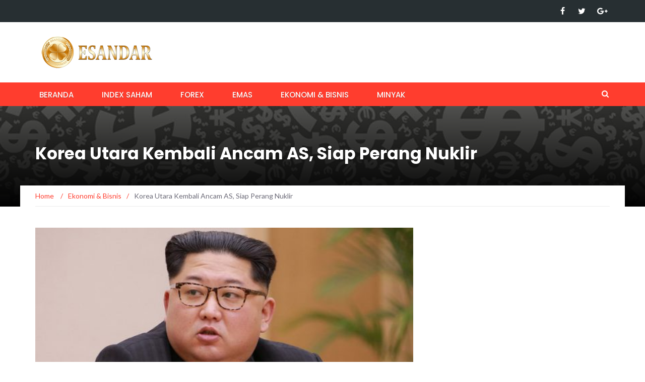

--- FILE ---
content_type: text/html; charset=UTF-8
request_url: https://news.esandar.co.id/korea-utara-kembali-ancam-siap-perang-nuklir/
body_size: 10682
content:
<!DOCTYPE html>
<html lang="en-US">
<head>
	<meta charset="UTF-8">
	<meta name="viewport" content="width=device-width, initial-scale=1">
	<link rel="profile" href="http://gmpg.org/xfn/11">
	<link rel="pingback" href="https://news.esandar.co.id/xmlrpc.php">

	<meta name='robots' content='index, follow, max-image-preview:large, max-snippet:-1, max-video-preview:-1' />

	<!-- This site is optimized with the Yoast SEO plugin v20.13 - https://yoast.com/wordpress/plugins/seo/ -->
	<title>Korea Utara Kembali Ancam AS, Siap Perang Nuklir</title>
	<meta name="description" content="Pejabat Senior Korea Utara untuk Amerika Serikat kembali mengeluarkan pernyataan yang bernada ancaman." />
	<link rel="canonical" href="https://news.esandar.co.id/korea-utara-kembali-ancam-siap-perang-nuklir/" />
	<meta property="og:locale" content="en_US" />
	<meta property="og:type" content="article" />
	<meta property="og:title" content="Korea Utara Kembali Ancam AS, Siap Perang Nuklir" />
	<meta property="og:description" content="Pejabat Senior Korea Utara untuk Amerika Serikat kembali mengeluarkan pernyataan yang bernada ancaman." />
	<meta property="og:url" content="https://news.esandar.co.id/korea-utara-kembali-ancam-siap-perang-nuklir/" />
	<meta property="og:site_name" content="Berita Ekonomi dan Analisa Forex" />
	<meta property="article:published_time" content="2018-05-24T07:25:43+00:00" />
	<meta property="og:image" content="https://news.esandar.co.id/wp-content/uploads/2018/05/Kim-Jong-Un.jpg" />
	<meta property="og:image:width" content="890" />
	<meta property="og:image:height" content="501" />
	<meta property="og:image:type" content="image/jpeg" />
	<meta name="author" content="iman nursalim" />
	<meta name="twitter:card" content="summary_large_image" />
	<meta name="twitter:label1" content="Written by" />
	<meta name="twitter:data1" content="iman nursalim" />
	<meta name="twitter:label2" content="Est. reading time" />
	<meta name="twitter:data2" content="1 minute" />
	<script type="application/ld+json" class="yoast-schema-graph">{"@context":"https://schema.org","@graph":[{"@type":"Article","@id":"https://news.esandar.co.id/korea-utara-kembali-ancam-siap-perang-nuklir/#article","isPartOf":{"@id":"https://news.esandar.co.id/korea-utara-kembali-ancam-siap-perang-nuklir/"},"author":{"name":"iman nursalim","@id":"https://news.esandar.co.id/#/schema/person/2059af9154b22fc74f9f2cf70ce01158"},"headline":"Korea Utara Kembali Ancam AS, Siap Perang Nuklir","datePublished":"2018-05-24T07:25:43+00:00","dateModified":"2018-05-24T07:25:43+00:00","mainEntityOfPage":{"@id":"https://news.esandar.co.id/korea-utara-kembali-ancam-siap-perang-nuklir/"},"wordCount":213,"commentCount":0,"publisher":{"@id":"https://news.esandar.co.id/#organization"},"image":{"@id":"https://news.esandar.co.id/korea-utara-kembali-ancam-siap-perang-nuklir/#primaryimage"},"thumbnailUrl":"https://news.esandar.co.id/wp-content/uploads/2018/05/Kim-Jong-Un.jpg","keywords":["Donald Trump","Kom Jong Un","Korea Selatan","Korea Utara","Nuklir"],"articleSection":["Ekonomi &amp; Bisnis"],"inLanguage":"en-US"},{"@type":"WebPage","@id":"https://news.esandar.co.id/korea-utara-kembali-ancam-siap-perang-nuklir/","url":"https://news.esandar.co.id/korea-utara-kembali-ancam-siap-perang-nuklir/","name":"Korea Utara Kembali Ancam AS, Siap Perang Nuklir","isPartOf":{"@id":"https://news.esandar.co.id/#website"},"primaryImageOfPage":{"@id":"https://news.esandar.co.id/korea-utara-kembali-ancam-siap-perang-nuklir/#primaryimage"},"image":{"@id":"https://news.esandar.co.id/korea-utara-kembali-ancam-siap-perang-nuklir/#primaryimage"},"thumbnailUrl":"https://news.esandar.co.id/wp-content/uploads/2018/05/Kim-Jong-Un.jpg","datePublished":"2018-05-24T07:25:43+00:00","dateModified":"2018-05-24T07:25:43+00:00","description":"Pejabat Senior Korea Utara untuk Amerika Serikat kembali mengeluarkan pernyataan yang bernada ancaman.","breadcrumb":{"@id":"https://news.esandar.co.id/korea-utara-kembali-ancam-siap-perang-nuklir/#breadcrumb"},"inLanguage":"en-US","potentialAction":[{"@type":"ReadAction","target":["https://news.esandar.co.id/korea-utara-kembali-ancam-siap-perang-nuklir/"]}]},{"@type":"ImageObject","inLanguage":"en-US","@id":"https://news.esandar.co.id/korea-utara-kembali-ancam-siap-perang-nuklir/#primaryimage","url":"https://news.esandar.co.id/wp-content/uploads/2018/05/Kim-Jong-Un.jpg","contentUrl":"https://news.esandar.co.id/wp-content/uploads/2018/05/Kim-Jong-Un.jpg","width":890,"height":501,"caption":"Korea Utara masih menjadi salah satu hotspot dalam isu geopolitik global."},{"@type":"BreadcrumbList","@id":"https://news.esandar.co.id/korea-utara-kembali-ancam-siap-perang-nuklir/#breadcrumb","itemListElement":[{"@type":"ListItem","position":1,"name":"Home","item":"https://news.esandar.co.id/"},{"@type":"ListItem","position":2,"name":"Blog","item":"https://news.esandar.co.id/blog-2/"},{"@type":"ListItem","position":3,"name":"Korea Utara Kembali Ancam AS, Siap Perang Nuklir"}]},{"@type":"WebSite","@id":"https://news.esandar.co.id/#website","url":"https://news.esandar.co.id/","name":"Berita Ekonomi dan Analisa Forex","description":"Berita Ekonomi dan Analisa Forex, Emas, dan Index Saham","publisher":{"@id":"https://news.esandar.co.id/#organization"},"potentialAction":[{"@type":"SearchAction","target":{"@type":"EntryPoint","urlTemplate":"https://news.esandar.co.id/?s={search_term_string}"},"query-input":"required name=search_term_string"}],"inLanguage":"en-US"},{"@type":"Organization","@id":"https://news.esandar.co.id/#organization","name":"PT. Esandar Arthamas Berjangka","url":"https://news.esandar.co.id/","logo":{"@type":"ImageObject","inLanguage":"en-US","@id":"https://news.esandar.co.id/#/schema/logo/image/","url":"https://news.esandar.co.id/wp-content/uploads/2017/10/Logo-Bulat-Esandar.jpg","contentUrl":"https://news.esandar.co.id/wp-content/uploads/2017/10/Logo-Bulat-Esandar.jpg","width":382,"height":432,"caption":"PT. Esandar Arthamas Berjangka"},"image":{"@id":"https://news.esandar.co.id/#/schema/logo/image/"}},{"@type":"Person","@id":"https://news.esandar.co.id/#/schema/person/2059af9154b22fc74f9f2cf70ce01158","name":"iman nursalim","image":{"@type":"ImageObject","inLanguage":"en-US","@id":"https://news.esandar.co.id/#/schema/person/image/","url":"https://secure.gravatar.com/avatar/4d59edd722955a8949ca0f204bfd62a4?s=96&d=mm&r=g","contentUrl":"https://secure.gravatar.com/avatar/4d59edd722955a8949ca0f204bfd62a4?s=96&d=mm&r=g","caption":"iman nursalim"},"url":"https://news.esandar.co.id/author/admin/"}]}</script>
	<!-- / Yoast SEO plugin. -->


<link rel='dns-prefetch' href='//fonts.googleapis.com' />
<link rel="alternate" type="application/rss+xml" title="Berita Ekonomi dan Analisa Forex &raquo; Feed" href="https://news.esandar.co.id/feed/" />
<script type="text/javascript">
window._wpemojiSettings = {"baseUrl":"https:\/\/s.w.org\/images\/core\/emoji\/14.0.0\/72x72\/","ext":".png","svgUrl":"https:\/\/s.w.org\/images\/core\/emoji\/14.0.0\/svg\/","svgExt":".svg","source":{"concatemoji":"https:\/\/news.esandar.co.id\/wp-includes\/js\/wp-emoji-release.min.js?ver=6.3.7"}};
/*! This file is auto-generated */
!function(i,n){var o,s,e;function c(e){try{var t={supportTests:e,timestamp:(new Date).valueOf()};sessionStorage.setItem(o,JSON.stringify(t))}catch(e){}}function p(e,t,n){e.clearRect(0,0,e.canvas.width,e.canvas.height),e.fillText(t,0,0);var t=new Uint32Array(e.getImageData(0,0,e.canvas.width,e.canvas.height).data),r=(e.clearRect(0,0,e.canvas.width,e.canvas.height),e.fillText(n,0,0),new Uint32Array(e.getImageData(0,0,e.canvas.width,e.canvas.height).data));return t.every(function(e,t){return e===r[t]})}function u(e,t,n){switch(t){case"flag":return n(e,"\ud83c\udff3\ufe0f\u200d\u26a7\ufe0f","\ud83c\udff3\ufe0f\u200b\u26a7\ufe0f")?!1:!n(e,"\ud83c\uddfa\ud83c\uddf3","\ud83c\uddfa\u200b\ud83c\uddf3")&&!n(e,"\ud83c\udff4\udb40\udc67\udb40\udc62\udb40\udc65\udb40\udc6e\udb40\udc67\udb40\udc7f","\ud83c\udff4\u200b\udb40\udc67\u200b\udb40\udc62\u200b\udb40\udc65\u200b\udb40\udc6e\u200b\udb40\udc67\u200b\udb40\udc7f");case"emoji":return!n(e,"\ud83e\udef1\ud83c\udffb\u200d\ud83e\udef2\ud83c\udfff","\ud83e\udef1\ud83c\udffb\u200b\ud83e\udef2\ud83c\udfff")}return!1}function f(e,t,n){var r="undefined"!=typeof WorkerGlobalScope&&self instanceof WorkerGlobalScope?new OffscreenCanvas(300,150):i.createElement("canvas"),a=r.getContext("2d",{willReadFrequently:!0}),o=(a.textBaseline="top",a.font="600 32px Arial",{});return e.forEach(function(e){o[e]=t(a,e,n)}),o}function t(e){var t=i.createElement("script");t.src=e,t.defer=!0,i.head.appendChild(t)}"undefined"!=typeof Promise&&(o="wpEmojiSettingsSupports",s=["flag","emoji"],n.supports={everything:!0,everythingExceptFlag:!0},e=new Promise(function(e){i.addEventListener("DOMContentLoaded",e,{once:!0})}),new Promise(function(t){var n=function(){try{var e=JSON.parse(sessionStorage.getItem(o));if("object"==typeof e&&"number"==typeof e.timestamp&&(new Date).valueOf()<e.timestamp+604800&&"object"==typeof e.supportTests)return e.supportTests}catch(e){}return null}();if(!n){if("undefined"!=typeof Worker&&"undefined"!=typeof OffscreenCanvas&&"undefined"!=typeof URL&&URL.createObjectURL&&"undefined"!=typeof Blob)try{var e="postMessage("+f.toString()+"("+[JSON.stringify(s),u.toString(),p.toString()].join(",")+"));",r=new Blob([e],{type:"text/javascript"}),a=new Worker(URL.createObjectURL(r),{name:"wpTestEmojiSupports"});return void(a.onmessage=function(e){c(n=e.data),a.terminate(),t(n)})}catch(e){}c(n=f(s,u,p))}t(n)}).then(function(e){for(var t in e)n.supports[t]=e[t],n.supports.everything=n.supports.everything&&n.supports[t],"flag"!==t&&(n.supports.everythingExceptFlag=n.supports.everythingExceptFlag&&n.supports[t]);n.supports.everythingExceptFlag=n.supports.everythingExceptFlag&&!n.supports.flag,n.DOMReady=!1,n.readyCallback=function(){n.DOMReady=!0}}).then(function(){return e}).then(function(){var e;n.supports.everything||(n.readyCallback(),(e=n.source||{}).concatemoji?t(e.concatemoji):e.wpemoji&&e.twemoji&&(t(e.twemoji),t(e.wpemoji)))}))}((window,document),window._wpemojiSettings);
</script>
<style type="text/css">
img.wp-smiley,
img.emoji {
	display: inline !important;
	border: none !important;
	box-shadow: none !important;
	height: 1em !important;
	width: 1em !important;
	margin: 0 0.07em !important;
	vertical-align: -0.1em !important;
	background: none !important;
	padding: 0 !important;
}
</style>
	<link rel='stylesheet' id='lps-style-legacy-css' href='https://news.esandar.co.id/wp-content/plugins/latest-post-shortcode/lps-block/../assets/css/style-legacy.min.css?ver=11.520230815.0137' type='text/css' media='' />
<link rel='stylesheet' id='lps-style-css' href='https://news.esandar.co.id/wp-content/plugins/latest-post-shortcode/lps-block/../assets/css/style.min.css?ver=11.520230815.0137' type='text/css' media='' />
<link rel='stylesheet' id='wp-block-library-css' href='https://news.esandar.co.id/wp-includes/css/dist/block-library/style.min.css?ver=6.3.7' type='text/css' media='all' />
<style id='wp-block-library-theme-inline-css' type='text/css'>
.wp-block-audio figcaption{color:#555;font-size:13px;text-align:center}.is-dark-theme .wp-block-audio figcaption{color:hsla(0,0%,100%,.65)}.wp-block-audio{margin:0 0 1em}.wp-block-code{border:1px solid #ccc;border-radius:4px;font-family:Menlo,Consolas,monaco,monospace;padding:.8em 1em}.wp-block-embed figcaption{color:#555;font-size:13px;text-align:center}.is-dark-theme .wp-block-embed figcaption{color:hsla(0,0%,100%,.65)}.wp-block-embed{margin:0 0 1em}.blocks-gallery-caption{color:#555;font-size:13px;text-align:center}.is-dark-theme .blocks-gallery-caption{color:hsla(0,0%,100%,.65)}.wp-block-image figcaption{color:#555;font-size:13px;text-align:center}.is-dark-theme .wp-block-image figcaption{color:hsla(0,0%,100%,.65)}.wp-block-image{margin:0 0 1em}.wp-block-pullquote{border-bottom:4px solid;border-top:4px solid;color:currentColor;margin-bottom:1.75em}.wp-block-pullquote cite,.wp-block-pullquote footer,.wp-block-pullquote__citation{color:currentColor;font-size:.8125em;font-style:normal;text-transform:uppercase}.wp-block-quote{border-left:.25em solid;margin:0 0 1.75em;padding-left:1em}.wp-block-quote cite,.wp-block-quote footer{color:currentColor;font-size:.8125em;font-style:normal;position:relative}.wp-block-quote.has-text-align-right{border-left:none;border-right:.25em solid;padding-left:0;padding-right:1em}.wp-block-quote.has-text-align-center{border:none;padding-left:0}.wp-block-quote.is-large,.wp-block-quote.is-style-large,.wp-block-quote.is-style-plain{border:none}.wp-block-search .wp-block-search__label{font-weight:700}.wp-block-search__button{border:1px solid #ccc;padding:.375em .625em}:where(.wp-block-group.has-background){padding:1.25em 2.375em}.wp-block-separator.has-css-opacity{opacity:.4}.wp-block-separator{border:none;border-bottom:2px solid;margin-left:auto;margin-right:auto}.wp-block-separator.has-alpha-channel-opacity{opacity:1}.wp-block-separator:not(.is-style-wide):not(.is-style-dots){width:100px}.wp-block-separator.has-background:not(.is-style-dots){border-bottom:none;height:1px}.wp-block-separator.has-background:not(.is-style-wide):not(.is-style-dots){height:2px}.wp-block-table{margin:0 0 1em}.wp-block-table td,.wp-block-table th{word-break:normal}.wp-block-table figcaption{color:#555;font-size:13px;text-align:center}.is-dark-theme .wp-block-table figcaption{color:hsla(0,0%,100%,.65)}.wp-block-video figcaption{color:#555;font-size:13px;text-align:center}.is-dark-theme .wp-block-video figcaption{color:hsla(0,0%,100%,.65)}.wp-block-video{margin:0 0 1em}.wp-block-template-part.has-background{margin-bottom:0;margin-top:0;padding:1.25em 2.375em}
</style>
<style id='classic-theme-styles-inline-css' type='text/css'>
/*! This file is auto-generated */
.wp-block-button__link{color:#fff;background-color:#32373c;border-radius:9999px;box-shadow:none;text-decoration:none;padding:calc(.667em + 2px) calc(1.333em + 2px);font-size:1.125em}.wp-block-file__button{background:#32373c;color:#fff;text-decoration:none}
</style>
<style id='global-styles-inline-css' type='text/css'>
body{--wp--preset--color--black: #000000;--wp--preset--color--cyan-bluish-gray: #abb8c3;--wp--preset--color--white: #ffffff;--wp--preset--color--pale-pink: #f78da7;--wp--preset--color--vivid-red: #cf2e2e;--wp--preset--color--luminous-vivid-orange: #ff6900;--wp--preset--color--luminous-vivid-amber: #fcb900;--wp--preset--color--light-green-cyan: #7bdcb5;--wp--preset--color--vivid-green-cyan: #00d084;--wp--preset--color--pale-cyan-blue: #8ed1fc;--wp--preset--color--vivid-cyan-blue: #0693e3;--wp--preset--color--vivid-purple: #9b51e0;--wp--preset--gradient--vivid-cyan-blue-to-vivid-purple: linear-gradient(135deg,rgba(6,147,227,1) 0%,rgb(155,81,224) 100%);--wp--preset--gradient--light-green-cyan-to-vivid-green-cyan: linear-gradient(135deg,rgb(122,220,180) 0%,rgb(0,208,130) 100%);--wp--preset--gradient--luminous-vivid-amber-to-luminous-vivid-orange: linear-gradient(135deg,rgba(252,185,0,1) 0%,rgba(255,105,0,1) 100%);--wp--preset--gradient--luminous-vivid-orange-to-vivid-red: linear-gradient(135deg,rgba(255,105,0,1) 0%,rgb(207,46,46) 100%);--wp--preset--gradient--very-light-gray-to-cyan-bluish-gray: linear-gradient(135deg,rgb(238,238,238) 0%,rgb(169,184,195) 100%);--wp--preset--gradient--cool-to-warm-spectrum: linear-gradient(135deg,rgb(74,234,220) 0%,rgb(151,120,209) 20%,rgb(207,42,186) 40%,rgb(238,44,130) 60%,rgb(251,105,98) 80%,rgb(254,248,76) 100%);--wp--preset--gradient--blush-light-purple: linear-gradient(135deg,rgb(255,206,236) 0%,rgb(152,150,240) 100%);--wp--preset--gradient--blush-bordeaux: linear-gradient(135deg,rgb(254,205,165) 0%,rgb(254,45,45) 50%,rgb(107,0,62) 100%);--wp--preset--gradient--luminous-dusk: linear-gradient(135deg,rgb(255,203,112) 0%,rgb(199,81,192) 50%,rgb(65,88,208) 100%);--wp--preset--gradient--pale-ocean: linear-gradient(135deg,rgb(255,245,203) 0%,rgb(182,227,212) 50%,rgb(51,167,181) 100%);--wp--preset--gradient--electric-grass: linear-gradient(135deg,rgb(202,248,128) 0%,rgb(113,206,126) 100%);--wp--preset--gradient--midnight: linear-gradient(135deg,rgb(2,3,129) 0%,rgb(40,116,252) 100%);--wp--preset--font-size--small: 13px;--wp--preset--font-size--medium: 20px;--wp--preset--font-size--large: 36px;--wp--preset--font-size--x-large: 42px;--wp--preset--spacing--20: 0.44rem;--wp--preset--spacing--30: 0.67rem;--wp--preset--spacing--40: 1rem;--wp--preset--spacing--50: 1.5rem;--wp--preset--spacing--60: 2.25rem;--wp--preset--spacing--70: 3.38rem;--wp--preset--spacing--80: 5.06rem;--wp--preset--shadow--natural: 6px 6px 9px rgba(0, 0, 0, 0.2);--wp--preset--shadow--deep: 12px 12px 50px rgba(0, 0, 0, 0.4);--wp--preset--shadow--sharp: 6px 6px 0px rgba(0, 0, 0, 0.2);--wp--preset--shadow--outlined: 6px 6px 0px -3px rgba(255, 255, 255, 1), 6px 6px rgba(0, 0, 0, 1);--wp--preset--shadow--crisp: 6px 6px 0px rgba(0, 0, 0, 1);}:where(.is-layout-flex){gap: 0.5em;}:where(.is-layout-grid){gap: 0.5em;}body .is-layout-flow > .alignleft{float: left;margin-inline-start: 0;margin-inline-end: 2em;}body .is-layout-flow > .alignright{float: right;margin-inline-start: 2em;margin-inline-end: 0;}body .is-layout-flow > .aligncenter{margin-left: auto !important;margin-right: auto !important;}body .is-layout-constrained > .alignleft{float: left;margin-inline-start: 0;margin-inline-end: 2em;}body .is-layout-constrained > .alignright{float: right;margin-inline-start: 2em;margin-inline-end: 0;}body .is-layout-constrained > .aligncenter{margin-left: auto !important;margin-right: auto !important;}body .is-layout-constrained > :where(:not(.alignleft):not(.alignright):not(.alignfull)){max-width: var(--wp--style--global--content-size);margin-left: auto !important;margin-right: auto !important;}body .is-layout-constrained > .alignwide{max-width: var(--wp--style--global--wide-size);}body .is-layout-flex{display: flex;}body .is-layout-flex{flex-wrap: wrap;align-items: center;}body .is-layout-flex > *{margin: 0;}body .is-layout-grid{display: grid;}body .is-layout-grid > *{margin: 0;}:where(.wp-block-columns.is-layout-flex){gap: 2em;}:where(.wp-block-columns.is-layout-grid){gap: 2em;}:where(.wp-block-post-template.is-layout-flex){gap: 1.25em;}:where(.wp-block-post-template.is-layout-grid){gap: 1.25em;}.has-black-color{color: var(--wp--preset--color--black) !important;}.has-cyan-bluish-gray-color{color: var(--wp--preset--color--cyan-bluish-gray) !important;}.has-white-color{color: var(--wp--preset--color--white) !important;}.has-pale-pink-color{color: var(--wp--preset--color--pale-pink) !important;}.has-vivid-red-color{color: var(--wp--preset--color--vivid-red) !important;}.has-luminous-vivid-orange-color{color: var(--wp--preset--color--luminous-vivid-orange) !important;}.has-luminous-vivid-amber-color{color: var(--wp--preset--color--luminous-vivid-amber) !important;}.has-light-green-cyan-color{color: var(--wp--preset--color--light-green-cyan) !important;}.has-vivid-green-cyan-color{color: var(--wp--preset--color--vivid-green-cyan) !important;}.has-pale-cyan-blue-color{color: var(--wp--preset--color--pale-cyan-blue) !important;}.has-vivid-cyan-blue-color{color: var(--wp--preset--color--vivid-cyan-blue) !important;}.has-vivid-purple-color{color: var(--wp--preset--color--vivid-purple) !important;}.has-black-background-color{background-color: var(--wp--preset--color--black) !important;}.has-cyan-bluish-gray-background-color{background-color: var(--wp--preset--color--cyan-bluish-gray) !important;}.has-white-background-color{background-color: var(--wp--preset--color--white) !important;}.has-pale-pink-background-color{background-color: var(--wp--preset--color--pale-pink) !important;}.has-vivid-red-background-color{background-color: var(--wp--preset--color--vivid-red) !important;}.has-luminous-vivid-orange-background-color{background-color: var(--wp--preset--color--luminous-vivid-orange) !important;}.has-luminous-vivid-amber-background-color{background-color: var(--wp--preset--color--luminous-vivid-amber) !important;}.has-light-green-cyan-background-color{background-color: var(--wp--preset--color--light-green-cyan) !important;}.has-vivid-green-cyan-background-color{background-color: var(--wp--preset--color--vivid-green-cyan) !important;}.has-pale-cyan-blue-background-color{background-color: var(--wp--preset--color--pale-cyan-blue) !important;}.has-vivid-cyan-blue-background-color{background-color: var(--wp--preset--color--vivid-cyan-blue) !important;}.has-vivid-purple-background-color{background-color: var(--wp--preset--color--vivid-purple) !important;}.has-black-border-color{border-color: var(--wp--preset--color--black) !important;}.has-cyan-bluish-gray-border-color{border-color: var(--wp--preset--color--cyan-bluish-gray) !important;}.has-white-border-color{border-color: var(--wp--preset--color--white) !important;}.has-pale-pink-border-color{border-color: var(--wp--preset--color--pale-pink) !important;}.has-vivid-red-border-color{border-color: var(--wp--preset--color--vivid-red) !important;}.has-luminous-vivid-orange-border-color{border-color: var(--wp--preset--color--luminous-vivid-orange) !important;}.has-luminous-vivid-amber-border-color{border-color: var(--wp--preset--color--luminous-vivid-amber) !important;}.has-light-green-cyan-border-color{border-color: var(--wp--preset--color--light-green-cyan) !important;}.has-vivid-green-cyan-border-color{border-color: var(--wp--preset--color--vivid-green-cyan) !important;}.has-pale-cyan-blue-border-color{border-color: var(--wp--preset--color--pale-cyan-blue) !important;}.has-vivid-cyan-blue-border-color{border-color: var(--wp--preset--color--vivid-cyan-blue) !important;}.has-vivid-purple-border-color{border-color: var(--wp--preset--color--vivid-purple) !important;}.has-vivid-cyan-blue-to-vivid-purple-gradient-background{background: var(--wp--preset--gradient--vivid-cyan-blue-to-vivid-purple) !important;}.has-light-green-cyan-to-vivid-green-cyan-gradient-background{background: var(--wp--preset--gradient--light-green-cyan-to-vivid-green-cyan) !important;}.has-luminous-vivid-amber-to-luminous-vivid-orange-gradient-background{background: var(--wp--preset--gradient--luminous-vivid-amber-to-luminous-vivid-orange) !important;}.has-luminous-vivid-orange-to-vivid-red-gradient-background{background: var(--wp--preset--gradient--luminous-vivid-orange-to-vivid-red) !important;}.has-very-light-gray-to-cyan-bluish-gray-gradient-background{background: var(--wp--preset--gradient--very-light-gray-to-cyan-bluish-gray) !important;}.has-cool-to-warm-spectrum-gradient-background{background: var(--wp--preset--gradient--cool-to-warm-spectrum) !important;}.has-blush-light-purple-gradient-background{background: var(--wp--preset--gradient--blush-light-purple) !important;}.has-blush-bordeaux-gradient-background{background: var(--wp--preset--gradient--blush-bordeaux) !important;}.has-luminous-dusk-gradient-background{background: var(--wp--preset--gradient--luminous-dusk) !important;}.has-pale-ocean-gradient-background{background: var(--wp--preset--gradient--pale-ocean) !important;}.has-electric-grass-gradient-background{background: var(--wp--preset--gradient--electric-grass) !important;}.has-midnight-gradient-background{background: var(--wp--preset--gradient--midnight) !important;}.has-small-font-size{font-size: var(--wp--preset--font-size--small) !important;}.has-medium-font-size{font-size: var(--wp--preset--font-size--medium) !important;}.has-large-font-size{font-size: var(--wp--preset--font-size--large) !important;}.has-x-large-font-size{font-size: var(--wp--preset--font-size--x-large) !important;}
.wp-block-navigation a:where(:not(.wp-element-button)){color: inherit;}
:where(.wp-block-post-template.is-layout-flex){gap: 1.25em;}:where(.wp-block-post-template.is-layout-grid){gap: 1.25em;}
:where(.wp-block-columns.is-layout-flex){gap: 2em;}:where(.wp-block-columns.is-layout-grid){gap: 2em;}
.wp-block-pullquote{font-size: 1.5em;line-height: 1.6;}
</style>
<link rel='stylesheet' id='wordpress-popular-posts-css-css' href='https://news.esandar.co.id/wp-content/plugins/wordpress-popular-posts/assets/css/wpp.css?ver=6.2.1' type='text/css' media='all' />
<link rel='stylesheet' id='newsmag-fonts-css' href='//fonts.googleapis.com/css?family=Lato%3A100%2C300%2C400%2C700%2C900%7CPoppins%3A400%2C500%2C600%2C700&#038;ver=2.4.4' type='text/css' media='all' />
<link rel='stylesheet' id='newsmag-icon-css' href='https://news.esandar.co.id/wp-content/themes/newsmag/assets/vendors/newsmag-icon/style.min.css?ver=2.4.4' type='text/css' media='all' />
<link rel='stylesheet' id='bootstrap-css' href='https://news.esandar.co.id/wp-content/themes/newsmag/assets/vendors/bootstrap/bootstrap.min.css?ver=2.4.4' type='text/css' media='all' />
<link rel='stylesheet' id='bootstrap-theme-css' href='https://news.esandar.co.id/wp-content/themes/newsmag/assets/vendors/bootstrap/bootstrap-theme.min.css?ver=2.4.4' type='text/css' media='all' />
<link rel='stylesheet' id='newsmag-style-css' href='https://news.esandar.co.id/wp-content/themes/newsmag/style.css?ver=2.4.4' type='text/css' media='all' />
<link rel='stylesheet' id='newsmag-stylesheet-css' href='https://news.esandar.co.id/wp-content/themes/newsmag/assets/css/style.css?ver=2.4.4' type='text/css' media='all' />
<style id='newsmag-stylesheet-inline-css' type='text/css'>


</style>
<link rel='stylesheet' id='owlCarousel-css' href='https://news.esandar.co.id/wp-content/themes/newsmag/assets/vendors/owl-carousel/owl.carousel.min.css?ver=2.4.4' type='text/css' media='all' />
<link rel='stylesheet' id='owlCarousel-themes-css' href='https://news.esandar.co.id/wp-content/themes/newsmag/assets/vendors/owl-carousel/owl.theme.default.css?ver=2.4.4' type='text/css' media='all' />
<link rel='stylesheet' id='newsmag-preloader-css' href='https://news.esandar.co.id/wp-content/themes/newsmag/assets/vendors/preloader/preloader.css?ver=2.4.4' type='text/css' media='all' />
<link rel='stylesheet' id='plyr-css' href='https://news.esandar.co.id/wp-content/themes/newsmag/assets/vendors/plyr/plyr.css?ver=2.4.4' type='text/css' media='all' />
<script id="lps-frontend-variables-js-before" type="text/javascript">
var lpsSettings = {"ajaxUrl":"https:\/\/news.esandar.co.id\/wp-admin\/admin-ajax.php"};
</script>
<script type='text/javascript' src='https://news.esandar.co.id/wp-includes/js/jquery/jquery.min.js?ver=3.7.0' id='jquery-core-js'></script>
<script type='text/javascript' src='https://news.esandar.co.id/wp-includes/js/jquery/jquery-migrate.min.js?ver=3.4.1' id='jquery-migrate-js'></script>
<script type='text/javascript' id='post_grid_scripts-js-extra'>
/* <![CDATA[ */
var post_grid_ajax = {"post_grid_ajaxurl":"https:\/\/news.esandar.co.id\/wp-admin\/admin-ajax.php"};
/* ]]> */
</script>
<script type='text/javascript' src='https://news.esandar.co.id/wp-content/plugins/post-grid/assets/frontend/js/scripts.js?ver=6.3.7' id='post_grid_scripts-js'></script>
<script id="wpp-json" type="application/json">
{"sampling_active":0,"sampling_rate":100,"ajax_url":"https:\/\/news.esandar.co.id\/wp-json\/wordpress-popular-posts\/v1\/popular-posts","api_url":"https:\/\/news.esandar.co.id\/wp-json\/wordpress-popular-posts","ID":4964,"token":"609ae07efd","lang":0,"debug":0}
</script>
<script type='text/javascript' src='https://news.esandar.co.id/wp-content/plugins/wordpress-popular-posts/assets/js/wpp.min.js?ver=6.2.1' id='wpp-js-js'></script>
<script type='text/javascript' src='https://news.esandar.co.id/wp-content/themes/newsmag/assets/vendors/blazy/blazy.min.js?ver=1.9.1' id='jquery_lazy_load-js'></script>
<link rel="https://api.w.org/" href="https://news.esandar.co.id/wp-json/" /><link rel="alternate" type="application/json" href="https://news.esandar.co.id/wp-json/wp/v2/posts/4964" /><link rel="EditURI" type="application/rsd+xml" title="RSD" href="https://news.esandar.co.id/xmlrpc.php?rsd" />
<meta name="generator" content="WordPress 6.3.7" />
<link rel='shortlink' href='https://news.esandar.co.id/?p=4964' />
<link rel="alternate" type="application/json+oembed" href="https://news.esandar.co.id/wp-json/oembed/1.0/embed?url=https%3A%2F%2Fnews.esandar.co.id%2Fkorea-utara-kembali-ancam-siap-perang-nuklir%2F" />
<link rel="alternate" type="text/xml+oembed" href="https://news.esandar.co.id/wp-json/oembed/1.0/embed?url=https%3A%2F%2Fnews.esandar.co.id%2Fkorea-utara-kembali-ancam-siap-perang-nuklir%2F&#038;format=xml" />
            <style id="wpp-loading-animation-styles">@-webkit-keyframes bgslide{from{background-position-x:0}to{background-position-x:-200%}}@keyframes bgslide{from{background-position-x:0}to{background-position-x:-200%}}.wpp-widget-placeholder,.wpp-widget-block-placeholder,.wpp-shortcode-placeholder{margin:0 auto;width:60px;height:3px;background:#dd3737;background:linear-gradient(90deg,#dd3737 0%,#571313 10%,#dd3737 100%);background-size:200% auto;border-radius:3px;-webkit-animation:bgslide 1s infinite linear;animation:bgslide 1s infinite linear}</style>
            <meta name="generator" content="Elementor 3.15.2; features: e_dom_optimization, e_optimized_assets_loading, additional_custom_breakpoints; settings: css_print_method-external, google_font-enabled, font_display-auto">
<link rel="icon" href="https://news.esandar.co.id/wp-content/uploads/2017/10/favico.png" sizes="32x32" />
<link rel="icon" href="https://news.esandar.co.id/wp-content/uploads/2017/10/favico.png" sizes="192x192" />
<link rel="apple-touch-icon" href="https://news.esandar.co.id/wp-content/uploads/2017/10/favico.png" />
<meta name="msapplication-TileImage" content="https://news.esandar.co.id/wp-content/uploads/2017/10/favico.png" />
</head>

<body class="post-template-default single single-post postid-4964 single-format-standard wp-custom-logo group-blog elementor-default elementor-kit-12448">

<div id="page" class="site">

		<div class="top-header">
		<div class="container">
			<div class="row">
				<div class="col-md-12">
					<div class="top-header-icons pull-right"> 
						<div id="menu-social" class="pull-right"><ul id="menu-social-items" class="menu-items"><li id="menu-item-2258" class="menu-item menu-item-type-custom menu-item-object-custom menu-item-2258"><a href="https://www.facebook.com/esandarnews/"><span class="screen-reader-text">Facebook</span></a></li>
<li id="menu-item-2260" class="menu-item menu-item-type-custom menu-item-object-custom menu-item-2260"><a href="https://twitter.com/esandarnews"><span class="screen-reader-text">Twitter</span></a></li>
<li id="menu-item-2282" class="menu-item menu-item-type-custom menu-item-object-custom menu-item-2282"><a href="https://plus.google.com/u/0/115513460519170052932"><span class="screen-reader-text">googleplus</span></a></li>
</ul></div>					</div>
				</div>
			</div>
		</div>
	</div>

		<header id="masthead" class="site-header" role="banner">
		<div class="site-branding container centered-branding">
			<div class="row">
				<div class="col-md-4 header-logo">
					<a href="https://news.esandar.co.id/" class="custom-logo-link" rel="home"><img width="250" height="87" src="https://news.esandar.co.id/wp-content/uploads/2020/12/logo_250px-1.png" class="custom-logo" alt="Berita Ekonomi dan Analisa Forex" decoding="async" /></a>				</div>

													<div class="col-md-8 header-banner">
							<a href="http://esandar.co.id/agreement/openrealaccount.php">
			</a>
					</div>
							</div>
		</div><!-- .site-branding -->
				<nav id="site-navigation" class="main-navigation "
			role="navigation">
			<div class="container">
				<div class="row">
					<div class="col-md-12">
												<button class="menu-toggle" aria-controls="primary-menu"
								aria-expanded="false"><span class="nmicon-bars"></span></button>
						<div class="menu-main-menu-container"><ul id="primary-menu" class="menu nav-menu menu"><li id="menu-item-5" class="menu-item menu-item-type-custom menu-item-object-custom menu-item-home menu-item-5"><a href="http://news.esandar.co.id/">BERANDA</a></li>
<li id="menu-item-56" class="menu-item menu-item-type-taxonomy menu-item-object-category menu-item-56"><a href="https://news.esandar.co.id/index-saham/">Index Saham</a></li>
<li id="menu-item-58" class="menu-item menu-item-type-taxonomy menu-item-object-category menu-item-58"><a href="https://news.esandar.co.id/forex/">Forex</a></li>
<li id="menu-item-57" class="menu-item menu-item-type-taxonomy menu-item-object-category menu-item-57"><a href="https://news.esandar.co.id/emas/">Emas</a></li>
<li id="menu-item-59" class="menu-item menu-item-type-taxonomy menu-item-object-category current-post-ancestor current-menu-parent current-post-parent menu-item-59"><a href="https://news.esandar.co.id/ekonomi-bisnis/">Ekonomi &amp; Bisnis</a></li>
<li id="menu-item-16292" class="menu-item menu-item-type-taxonomy menu-item-object-category menu-item-16292"><a href="https://news.esandar.co.id/minyak/">Minyak</a></li>
</ul></div>													<button href="#" class="search-form-opener" type="button"><span class="nmicon-search"></span>
							</button>
											</div>
				</div>
			</div>
		</nav><!-- #site-navigation -->
					<div class="header-search-form">
				<div class="container">
					<!-- Search Form -->
					<form role="search" method="get" id="searchform_topbar" action="https://news.esandar.co.id/">
	<label><span class="screen-reader-text">Search for:</span>
		<input class="search-field-top-bar " id="search-field-top-bar" placeholder="Type the search term" value="" name="s" type="search">
	</label>
	<button id="search-top-bar-submit" type="button" class="search-top-bar-submit "><span class="first-bar"></span><span class="second-bar"></span></button>
</form>
				</div>
			</div>
			</header><!-- #masthead -->

	<div id="content" class="site-content">
	
	<div class="newsmag-custom-header " style="background-image:url(http://news.esandar.co.id/wp-content/uploads/2017/10/background.jpg">
		<div class="container">
			<div class="row">
				<div class="col-xs-12">
					<h1 class="page-title">Korea Utara Kembali Ancam AS, Siap Perang Nuklir</h1>
				</div>
			</div>
		</div>
	</div>
	<div class="container newsmag-breadcrumbs-container">
		<div class="row newsmag-breadcrumbs-row">
			<div class="col-xs-12">
				<div class="newsmag-breadcrumbs"><span itemscope itemtype="http://data-vocabulary.org/Breadcrumb"><a itemprop="url" href="https://news.esandar.co.id" ><span itemprop="title">Home </span></a></span><span class="newsmag-breadcrumb-sep">/</span><span itemscope itemtype="http://data-vocabulary.org/Breadcrumb"><a itemprop="url" href="https://news.esandar.co.id/ekonomi-bisnis/" ><span itemprop="title">Ekonomi &amp; Bisnis</span></a></span><span class="newsmag-breadcrumb-sep">/</span><span class="breadcrumb-leaf">Korea Utara Kembali Ancam AS, Siap Perang Nuklir</span></div>			</div>
		</div>
	</div>
	<div class="container">
		<div class="row">
			
			
			<div id="primary"
				class="content-area col-lg-8 col-md-8 col-xs-12 newsmag-sidebar">
				<main id="main" class="site-main" role="main">
						<div class="row newsmag-margin-bottom  ">
		<div class="col-md-12">
			<div class="newsmag-image">
				<img width="560" height="416" src="https://news.esandar.co.id/wp-content/uploads/2018/05/Kim-Jong-Un-560x416.jpg" class="attachment-newsmag-recent-post-big size-newsmag-recent-post-big wp-post-image" alt="Korea Utara masih menjadi salah satu hotspot dalam isu geopolitik global." srcset="https://news.esandar.co.id/wp-content/uploads/2018/05/Kim-Jong-Un-560x416.jpg 560w, https://news.esandar.co.id/wp-content/uploads/2018/05/Kim-Jong-Un-350x260.jpg 350w" sizes="(max-width: 560px) 100vw, 560px" />			</div>
		</div>
	</div>
<div
		class="row newsmag-article-post ">
			<div class="col-md-3">
				<!-- Author description -->
	<div class="author-description p-author h-card vcard" itemscope="" itemtype="http://schema.org/Person">

		<!-- Avatar -->
		<img alt='' src='https://secure.gravatar.com/avatar/4d59edd722955a8949ca0f204bfd62a4?s=70&#038;d=mm&#038;r=g' srcset='https://secure.gravatar.com/avatar/4d59edd722955a8949ca0f204bfd62a4?s=140&#038;d=mm&#038;r=g 2x' class='avatar avatar-70 photo' height='70' width='70' loading='lazy' decoding='async'/>		<!-- .Avatar -->
		<!-- Short Description -->
		<h4 class="post-author p-name fn" rel="author"><a href="https://news.esandar.co.id/author/admin/" title="Posts by iman nursalim" rel="author">iman nursalim</a></h4>
				<!-- .Short Description -->
	</div>
	<!-- .Author description -->
		</div>
		<div class="col-md-9">
		<article id="post-4964" class="post-4964 post type-post status-publish format-standard has-post-thumbnail hentry category-ekonomi-bisnis tag-donald-trump tag-kom-jong-un tag-korea-selatan tag-korea-utara tag-nuklir">
			<div class="entry-content">
				<div class="newsmag-post-meta">
					<span class="nmicon-folder-o"></span> <a href="https://news.esandar.co.id/ekonomi-bisnis/" rel="category tag">Ekonomi &amp; Bisnis</a> <span class="sep">|</span> <span
							class="nmicon-clock-o"></span> <div class="newsmag-date">24/05/2018</div>				</div><!-- .entry-meta -->
				<p><a href="http://www.esandar.co.id">ESANDAR, Jakarta</a> – Pejabat Senior Korea Utara untuk Amerika Serikat kembali mengeluarkan pernyataan yang bernada ancaman.</p>
<p><span id="more-4964"></span></p>
<p>Dikatakan oleh Choe Son Hui, wakil menteri luar negeri bahwa Pyongyang dapat  membuat AS merasakan tragedi mengerikan yang tidak pernah dialami atau bahkan dibayangkan sebelumnya.</p>
<p>Pernyataan yang dibuat secara langsung kepada Washington, menyusul pendekatan hubungan antara kedua negara. Choe Son Hui menegaskan jika perundingan 12 Juni dibatalkan, AS malah dapat berhadapan dengan Korea Utara dalam &#8220;Pertempuran nuklir-ke-nuklir.&#8221;</p>
<p>Pernyataan Choe, yang dikeluarkan melalui media resmi negara, memanggil Wakil Presiden Mike Pence, yang dia sebut sebagai &#8220;boneka politik.&#8221; Dengan <em>gambling</em>, Choe mengikuti pernyataan tertulis dengan keras pekan sebagaimana pernyataan sebelumnya dari pejabat senior Korea Utara lain yang ditujukan pada penasihat keamanan nasional AS John Bolton dan Presiden Korea Selatan Moon Jae-in, yang telah mendorong dialog dengan Pyongyang untuk menghindari kebuntuan nuklir.</p>
<p>Choe menambahkan bahwa, jika AS terus menyinggung &#8220;niat baik&#8221; Korea Utara, dia akan memberitahu pemimpin Kim Jong Un untuk mempertimbangkan kembali KTT Singapura dengan AS.  &#8220;Sebelumnya, ini merupakan keinginan AS untuk meminta dialog, tetapi sekarang ini AS justru menyesatkan opini publik. seolah kami mengundang mereka untuk duduk bersama kami, ”kata Choe.</p>
<p>&#8220;Kami tidak akan meminta AS untuk berdialog atau menyusahkan untuk membujuk mereka jika mereka tidak ingin duduk bersama kami.&#8221; (Lukman Hqeem)</p>
				<div class="newsmag-next-prev row">
					<div class="col-md-6 text-left">
						<div class="wrapper"><span class="nmicon-angle-left"></span> <a href="https://news.esandar.co.id/bursa-saham-asia-beragam-pergerakannya/" rel="prev">Bursa Saham Asia Beragam Pergerakannya</a></div>					</div>
					<div class="col-md-6 text-right">
						<div class="wrapper"><a href="https://news.esandar.co.id/turun-selama-72-jam-bitcoin-rugi-50-milyar/" rel="next">Turun Selama 72 Jam, Bitcoin Rugi $50 Milyar</a> <span class="nmicon-angle-right"></span></div>					</div>
				</div>
			</div>
		</article><!-- #post-## -->
	</div>
</div>
<div class="row newsmag-article-post-footer">
	<div class="col-md-12">
					<footer class="entry-footer">
									<div class="newsmag-post-meta">
						<div class="newsmag-tags"><strong>TAGS: </strong><a href="https://news.esandar.co.id/tag/donald-trump/" rel="tag">Donald Trump</a> <a href="https://news.esandar.co.id/tag/kom-jong-un/" rel="tag">Kom Jong Un</a> <a href="https://news.esandar.co.id/tag/korea-selatan/" rel="tag">Korea Selatan</a> <a href="https://news.esandar.co.id/tag/korea-utara/" rel="tag">Korea Utara</a> <a href="https://news.esandar.co.id/tag/nuklir/" rel="tag">Nuklir</a></div>					</div><!-- .entry-meta -->
							</footer><!-- .entry-footer -->

				
	</div>
</div>


				</main><!-- #main -->
			</div><!-- #primary -->
												</div>
	</div>
 
</div><!-- #content -->

<footer id="colophon" class="site-footer" role="contentinfo">
	<div class="footer-widgets-area regular-footer-area">
	<div class="container">
		<div class="row">
							<div class="col-md-4 col-sm-6">
					<div id="text-2" class="widget widget_text"><h3 class="widget-title">Sanggahan</h3>			<div class="textwidget">Kami tidak pernah menjamin bahwa setiap saran yang kami berikan akan selalu benar. Segala informasi dari kami merupakan panduan. Kami tidak bertanggung jawab atas kerugian dalam konteks apapun baik yang bersifat materi ataupun non materi yang disebabkan oleh sebagian atau keseluruhan informasi yang kami distribusikan.</div>
		</div>				</div>
							<div class="col-md-4 col-sm-6">
					<div id="nav_menu-3" class="widget widget_nav_menu"><h3 class="widget-title">Kategori</h3><div class="menu-main-menu-container"><ul id="menu-main-menu" class="menu"><li class="menu-item menu-item-type-custom menu-item-object-custom menu-item-home menu-item-5"><a href="http://news.esandar.co.id/">BERANDA</a></li>
<li class="menu-item menu-item-type-taxonomy menu-item-object-category menu-item-56"><a href="https://news.esandar.co.id/index-saham/">Index Saham</a></li>
<li class="menu-item menu-item-type-taxonomy menu-item-object-category menu-item-58"><a href="https://news.esandar.co.id/forex/">Forex</a></li>
<li class="menu-item menu-item-type-taxonomy menu-item-object-category menu-item-57"><a href="https://news.esandar.co.id/emas/">Emas</a></li>
<li class="menu-item menu-item-type-taxonomy menu-item-object-category current-post-ancestor current-menu-parent current-post-parent menu-item-59"><a href="https://news.esandar.co.id/ekonomi-bisnis/">Ekonomi &amp; Bisnis</a></li>
<li class="menu-item menu-item-type-taxonomy menu-item-object-category menu-item-16292"><a href="https://news.esandar.co.id/minyak/">Minyak</a></li>
</ul></div></div>				</div>
							<div class="col-md-4 col-sm-6">
					<div id="text-5" class="widget widget_text"><h3 class="widget-title">Alamat</h3>			<div class="textwidget"><p>APL Tower 36th Floor<br />
Jl Letjen S Parman Kav 28<br />
Jakarta Barat 11470<br />
Email : info@esandar.co.id<br />
Telephone : +62 21 2933 9229<br />
<a href="http://www.esandar.co.id">www.esandar.co.id</a></p>
</div>
		</div>				</div>
			 
		</div><!--.row-->
	</div>
</div>

	
	
			<a href="#0" id="back-to-top" class="back-to-top">
			<span class="nmicon-angle-up"></span>
		</a>
	
		<div class="site-info">
		<div class="container">
			<div class="row">
				<div class="col-sm-12">
											© Esandar Arthamas Barjangka, 2017					
					Created by  				</div>

							</div>
		</div>
	</div>
</footer><!-- #colophon -->
</div><!-- #page -->

<script type='text/javascript' id='lps-ajax-pagination-js-js-extra'>
/* <![CDATA[ */
var LPS = {"ajaxurl":"https:\/\/news.esandar.co.id\/wp-admin\/admin-ajax.php"};
/* ]]> */
</script>
<script type='text/javascript' src='https://news.esandar.co.id/wp-content/plugins/latest-post-shortcode/lps-block/../assets/js/custom-pagination.min.js?ver=11.520230815.0137' id='lps-ajax-pagination-js-js'></script>
<script type='text/javascript' src='https://news.esandar.co.id/wp-content/themes/newsmag/assets/vendors/bootstrap/bootstrap.min.js?ver=2.4.4' id='bootstrap-js'></script>
<script type='text/javascript' src='https://news.esandar.co.id/wp-content/themes/newsmag/assets/vendors/offscreen/offscreen.min.js?ver=2.4.4' id='newsmag-offscreen-js'></script>
<script type='text/javascript' src='https://news.esandar.co.id/wp-content/themes/newsmag/assets/vendors/sticky/jquery.sticky.js?ver=2.4.4' id='newsmag-sticky-js'></script>
<script type='text/javascript' src='https://news.esandar.co.id/wp-content/themes/newsmag/assets/vendors/navigation/navigation.min.js?ver=2.4.4' id='newsmag-navigation-js'></script>
<script type='text/javascript' src='https://news.esandar.co.id/wp-content/themes/newsmag/assets/vendors/skip-link-focus/skip-link-focus-fix.js?ver=2.4.4' id='newsmag-skip-link-focus-fix-js'></script>
<script type='text/javascript' src='https://news.esandar.co.id/wp-content/themes/newsmag/assets/vendors/adsenseloader/jquery.adsenseloader.min.js?ver=2.4.4' id='adsense-loader-js'></script>
<script type='text/javascript' src='https://news.esandar.co.id/wp-content/themes/newsmag/assets/vendors/owl-carousel/owl.carousel.min.js?ver=2.4.4' id='owlCarousel-js'></script>
<script type='text/javascript' src='https://news.esandar.co.id/wp-content/themes/newsmag/assets/vendors/plyr/plyr.js?ver=2.4.4' id='plyr-js'></script>
<script type='text/javascript' src='https://news.esandar.co.id/wp-content/themes/newsmag/assets/vendors/machothemes/machothemes.min.js?ver=2.4.4' id='machothemes-object-js'></script>
<script type='text/javascript' id='newsmag-functions-js-extra'>
/* <![CDATA[ */
var WPUrls = {"siteurl":"https:\/\/news.esandar.co.id","theme":"https:\/\/news.esandar.co.id\/wp-content\/themes\/newsmag","ajaxurl":"https:\/\/news.esandar.co.id\/wp-admin\/admin-ajax.php"};
/* ]]> */
</script>
<script type='text/javascript' src='https://news.esandar.co.id/wp-content/themes/newsmag/assets/js/functions.js?ver=2.4.4' id='newsmag-functions-js'></script>
    <style>
        /*Custom CSS*/
            </style>

    <link rel="stylesheet" href="https://fonts.googleapis.com/css?family=">
    

    <style>
            </style>

    <script>
        var post_grid_vars = {"siteUrl":"https:\/\/news.esandar.co.id"}    </script>

</body>
</html>


--- FILE ---
content_type: text/css
request_url: https://news.esandar.co.id/wp-content/plugins/latest-post-shortcode/assets/css/style-legacy.min.css?ver=11.520230815.0137
body_size: 1727
content:
.latest-post-selection:not(.ver2):not(.pages){--default-cols:1;--default-tile-height:auto;--default-tile-padding:1rem;--default-tile-gap:1rem;--default-overlay-padding:1rem;--article-content-align:center;--tablet-tile-height:auto;--tablet-tile-padding:1rem;--tablet-tile-gap:1rem;--tablet-overlay-padding:1rem;--mobile-tile-height:auto;--mobile-tile-padding:1rem;--mobile-tile-gap:1rem;--mobile-overlay-padding:1rem;--article-height:var(--mobile-tile-height);--article-padding:var(--mobile-tile-padding);--article-gap:var(--mobile-tile-gap);--article-padding-overlay:var(--mobile-overlay-padding);--article-text-color:inherit;--article-title-color:inherit;--article-bg-color:inherit;--article-size-text:inherit;--article-size-title:1.2em}@media screen and (min-width:600px){.latest-post-selection:not(.ver2):not(.pages){--article-height:var(--tablet-tile-height);--article-padding:var(--tablet-tile-padding);--article-gap:var(--tablet-tile-gap);--article-padding-overlay:var(--tablet-overlay-padding)}}@media screen and (min-width:1024px){.latest-post-selection:not(.ver2):not(.pages){--article-height:var(--default-tile-height);--article-padding:var(--default-tile-padding);--article-gap:var(--default-tile-gap);--article-padding-overlay:var(--default-overlay-padding)}}.latest-post-selection:not(.ver2):not(.pages){grid-gap:var(--default-tile-gap);display:grid;gap:var(--default-tile-gap);grid-auto-rows:minmax(var(--article-height),auto);grid-template-columns:repeat(var(--default-cols),1fr);text-align:left}.latest-post-selection:not(.ver2):not(.pages).align-center{text-align:center}.latest-post-selection:not(.ver2):not(.pages).align-right{text-align:right}.latest-post-selection:not(.ver2):not(.pages) .lps-tile-main-image{position:relative;z-index:10}.latest-post-selection:not(.ver2):not(.pages) article{--article-content-color:var(--article-text-color);--article-background-color:var(--article-bg-color);contain-intrinsic-size:var(--article-height);grid-gap:0;background-color:var(--article-background-color);box-sizing:border-box;color:var(--article-content-color);content-visibility:auto;display:grid;font-size:var(--article-size-text);gap:0;grid-auto-rows:inherit;grid-template-rows:auto 1fr;height:100%;justify-content:normal;max-height:var(--article-height);overflow:hidden;padding:var(--article-padding);position:relative;text-align:inherit;width:100%}.latest-post-selection:not(.ver2):not(.pages) article:has(.main-link){cursor:pointer}.latest-post-selection:not(.ver2):not(.pages) article *{margin:0;transition:all .3s}.latest-post-selection:not(.ver2):not(.pages) article>:empty:not(img):not(hr){display:none}.latest-post-selection:not(.ver2):not(.pages) article a{color:var(--article-content-color)!important;font-size:var(--article-size-text)!important}.latest-post-selection:not(.ver2):not(.pages) article img{box-sizing:border-box;float:left;margin-right:var(--default-tile-gap);max-width:100%}.latest-post-selection:not(.ver2):not(.pages) article .item-title-tag,.latest-post-selection:not(.ver2):not(.pages) article h1,.latest-post-selection:not(.ver2):not(.pages) article h2,.latest-post-selection:not(.ver2):not(.pages) article h3,.latest-post-selection:not(.ver2):not(.pages) article h4,.latest-post-selection:not(.ver2):not(.pages) article h5,.latest-post-selection:not(.ver2):not(.pages) article h6{color:var(--article-title-color)!important;font-size:var(--article-size-title)!important}.latest-post-selection:not(.ver2):not(.pages) article .item-title-tag,.latest-post-selection:not(.ver2):not(.pages) article h1,.latest-post-selection:not(.ver2):not(.pages) article h2,.latest-post-selection:not(.ver2):not(.pages) article h3,.latest-post-selection:not(.ver2):not(.pages) article h4,.latest-post-selection:not(.ver2):not(.pages) article h5,.latest-post-selection:not(.ver2):not(.pages) article h6{line-height:1.2em;margin:0}.latest-post-selection:not(.ver2):not(.pages) article .main-link>*{margin:0}.latest-post-selection:not(.ver2):not(.pages) article .read-more{float:right;justify-self:end}.latest-post-selection:not(.ver2):not(.pages) article .read-more-wrap{-webkit-text-decoration:none;text-decoration:none}.latest-post-selection:not(.ver2):not(.pages) article .tags:before{content:"Tags: "}.latest-post-selection:not(.ver2):not(.pages).as-column article{grid-gap:calc(var(--article-padding)/2);display:grid;gap:calc(var(--article-padding)/2);height:100%;justify-content:normal}.latest-post-selection:not(.ver2):not(.pages).as-column article figure{align-self:start;display:block;height:0;margin:0;overflow:hidden;padding-bottom:100%;position:relative;width:100%}.latest-post-selection:not(.ver2):not(.pages).as-column article figure img{display:block;height:100%;left:0;margin:0;max-width:100%;-o-object-fit:cover;object-fit:cover;-o-object-position:center;object-position:center;position:absolute;top:0;width:100%;z-index:1}.latest-post-selection:not(.ver2):not(.pages).as-column:not(.has-img-spacing) article figure{margin-left:calc(var(--article-padding)*-1);margin-top:calc(var(--article-padding)*-1);max-width:calc(100% + var(--article-padding)*2);width:calc(100% + var(--article-padding)*2)}.latest-post-selection:not(.ver2):not(.pages).h-image-info article,.latest-post-selection:not(.ver2):not(.pages).h-info-image article{--image-indent:calc(50% + var(--article-padding));--image-width:50%;--content-gap:calc(var(--article-padding)/2);grid-gap:var(--content-gap);align-content:var(--article-content-align);display:grid;gap:var(--content-gap);max-height:none;min-height:var(--article-height)}.latest-post-selection:not(.ver2):not(.pages).h-image-info article *,.latest-post-selection:not(.ver2):not(.pages).h-info-image article *{margin:0;transition:all .3s}.latest-post-selection:not(.ver2):not(.pages).h-image-info article :empty,.latest-post-selection:not(.ver2):not(.pages).h-info-image article :empty{display:none}.latest-post-selection:not(.ver2):not(.pages).h-image-info article .main-link,.latest-post-selection:not(.ver2):not(.pages).h-info-image article .main-link{font-size:var(--article-size-text)!important}.latest-post-selection:not(.ver2):not(.pages).h-image-info article .main-link,.latest-post-selection:not(.ver2):not(.pages).h-info-image article .main-link{grid-gap:var(--content-gap);align-content:var(--article-content-align);color:var(--article-content-color);display:grid;gap:var(--content-gap);height:100%;width:100%}.latest-post-selection:not(.ver2):not(.pages).h-image-info article .main-link>:not(.item-title-tag),.latest-post-selection:not(.ver2):not(.pages).h-info-image article .main-link>:not(.item-title-tag){font-size:var(--article-size-text)!important}.latest-post-selection:not(.ver2):not(.pages).h-image-info article .main-link>:not(.item-title-tag),.latest-post-selection:not(.ver2):not(.pages).h-info-image article .main-link>:not(.item-title-tag){color:var(--article-content-color);margin:0}.latest-post-selection:not(.ver2):not(.pages).h-image-info article img.lps-tile-main-image,.latest-post-selection:not(.ver2):not(.pages).h-info-image article img.lps-tile-main-image{display:block;margin:0;max-width:var(--image-width);min-height:100%;-o-object-fit:cover;object-fit:cover;-o-object-position:center;object-position:center;position:absolute;top:0;width:var(--image-width);z-index:1}.latest-post-selection:not(.ver2):not(.pages).h-image-info article img.lps-tile-main-image:after,.latest-post-selection:not(.ver2):not(.pages).h-info-image article img.lps-tile-main-image:after{content:" ";display:block;padding-bottom:100%}.latest-post-selection:not(.ver2):not(.pages).h-image-info.has-img-spacing article,.latest-post-selection:not(.ver2):not(.pages).h-info-image.has-img-spacing article{--image-indent:calc(50% + var(--article-padding));--image-width:calc(50% - var(--article-padding))}.latest-post-selection:not(.ver2):not(.pages).h-image-info.has-img-spacing article img.lps-tile-main-image,.latest-post-selection:not(.ver2):not(.pages).h-info-image.has-img-spacing article img.lps-tile-main-image{height:calc(100% - var(--article-padding)*2);min-height:calc(100% - var(--article-padding)*2);top:var(--article-padding)}.latest-post-selection:not(.ver2):not(.pages).h-image-info{--img-left:0}.latest-post-selection:not(.ver2):not(.pages).h-image-info.has-img-spacing{--img-left:var(--article-padding)}.latest-post-selection:not(.ver2):not(.pages).h-image-info article{padding-left:var(--image-indent)}.latest-post-selection:not(.ver2):not(.pages).h-image-info article img.lps-tile-main-image{left:var(--img-left)}.latest-post-selection:not(.ver2):not(.pages).h-info-image{--img-right:0}.latest-post-selection:not(.ver2):not(.pages).h-info-image.has-img-spacing{--img-right:var(--article-padding)}.latest-post-selection:not(.ver2):not(.pages).h-info-image article{padding-right:var(--image-indent)}.latest-post-selection:not(.ver2):not(.pages).h-info-image article img.lps-tile-main-image{right:var(--img-right)}.latest-post-selection:not(.ver2):not(.pages):not(.as-column):not(.as-overlay):not(.h-image-info):not(.h-info-image) article{display:block}.latest-post-selection:not(.ver2):not(.pages):not(.as-column):not(.as-overlay):not(.h-image-info):not(.h-info-image) article .main-link{display:block}.latest-post-selection:not(.ver2):not(.pages):not(.as-column):not(.as-overlay):not(.h-image-info):not(.h-info-image) article img.lps-tile-main-image{margin-right:var(--article-padding)}.latest-post-selection:not(.ver2):not(.pages).as-overlay{--article-content-align:end;--background:linear-gradient(180deg,transparent 0%,rgba(0,0,0,.85));--background-hover:linear-gradient(180deg,transparent 0%,rgba(0,0,0,.95))}.latest-post-selection:not(.ver2):not(.pages).as-overlay.light{--background:linear-gradient(180deg,hsla(0,0%,100%,0) 0%,hsla(0,0%,100%,.9));--background-hover:linear-gradient(180deg,hsla(0,0%,100%,0) 0%,hsla(0,0%,100%,.95))}.latest-post-selection:not(.ver2):not(.pages).as-overlay.clear-image{--background:transparent;--background-hover:transparent}.latest-post-selection:not(.ver2):not(.pages).as-overlay *{transition:all .3s}.latest-post-selection:not(.ver2):not(.pages).as-overlay article{border:0!important}.latest-post-selection:not(.ver2):not(.pages).as-overlay article{contain-intrinsic-size:var(--article-height);background-position:50% 50%;background-size:cover;display:block;min-height:var(--article-height,12.5rem);overflow:hidden;padding:0;position:relative}.latest-post-selection:not(.ver2):not(.pages).as-overlay article *{overflow-y:hidden;position:relative;z-index:1}.latest-post-selection:not(.ver2):not(.pages).as-overlay article .lps-ontopof-overlay{align-items:var(--article-content-align);background:var(--background);color:var(--article-content-color);display:grid;grid-template-columns:100%;height:100%;margin:0;padding:var(--article-padding-overlay);position:relative;-webkit-text-decoration:none;text-decoration:none;width:100%}.latest-post-selection:not(.ver2):not(.pages).as-overlay article .lps-ontopof-overlay .main-link{background-color:transparent!important;border:0!important}.latest-post-selection:not(.ver2):not(.pages).as-overlay article .lps-ontopof-overlay .main-link{grid-gap:calc(var(--article-padding-overlay)/2);align-content:var(--article-content-align);box-shadow:none;color:var(--article-content-color);display:grid;gap:calc(var(--article-padding-overlay)/2);height:100%;outline:none;padding:0;position:relative;-webkit-text-decoration:none;text-decoration:none;width:100%}.latest-post-selection:not(.ver2):not(.pages).as-overlay article .lps-ontopof-overlay .main-link>:not(.item-title-tag){font-size:1em;line-height:1.2;margin:0}.latest-post-selection:not(.ver2):not(.pages).as-overlay article .lps-ontopof-overlay:has(.main-link){cursor:pointer}.latest-post-selection:not(.ver2):not(.pages).as-overlay article .lps-ontopof-overlay:has(.main-link) .main-link>:not(.item-title-tag){opacity:.7}.latest-post-selection:not(.ver2):not(.pages).as-overlay article .lps-ontopof-overlay:not(:has(.main-link))>:not(.item-title-tag){opacity:.7}.latest-post-selection:not(.ver2):not(.pages).as-overlay article:hover .lps-ontopof-overlay{background:var(--background-hover)}.latest-post-selection:not(.ver2):not(.pages).as-overlay.tall article{height:var(--article-height);min-height:20rem}.latest-post-selection:not(.ver2):not(.pages).as-overlay.hover-zoom article:hover{background-position:50% 50%!important}.latest-post-selection:not(.ver2):not(.pages).as-overlay.hover-zoom article:hover{border:0;transform:scale(1.1)}.latest-post-selection:not(.ver2):not(.pages).light article{--article-content-color:#222;--article-background-color:#fff}.latest-post-selection:not(.ver2):not(.pages).dark article{--article-content-color:#fff;--article-background-color:#222}.latest-post-selection:not(.ver2):not(.pages).has-radius article{border-radius:.5rem}.latest-post-selection:not(.ver2):not(.pages).has-shadow article{box-shadow:0 0 .5rem 0 rgba(0,0,0,.1)}.latest-post-selection:not(.ver2):not(.pages).content-center{--article-content-align:center}.latest-post-selection:not(.ver2):not(.pages).content-space-between{--article-content-align:space-between}.latest-post-selection:not(.ver2):not(.pages).content-start{--article-content-align:start}.latest-post-selection:not(.ver2):not(.pages).content-end{--article-content-align:end}@media screen and (min-width:600px){.latest-post-selection:not(.ver2):not(.pages).five-columns,.latest-post-selection:not(.ver2):not(.pages).four-columns,.latest-post-selection:not(.ver2):not(.pages).six-columns,.latest-post-selection:not(.ver2):not(.pages).three-columns,.latest-post-selection:not(.ver2):not(.pages).two-columns{--default-cols:2}.latest-post-selection:not(.ver2):not(.pages).h-image-info,.latest-post-selection:not(.ver2):not(.pages).h-info-image{--default-cols:1}}@media screen and (min-width:1024px){.latest-post-selection:not(.ver2):not(.pages).two-columns{--default-cols:2}.latest-post-selection:not(.ver2):not(.pages).three-columns{--default-cols:3}.latest-post-selection:not(.ver2):not(.pages).four-columns{--default-cols:4}.latest-post-selection:not(.ver2):not(.pages).five-columns{--default-cols:5}.latest-post-selection:not(.ver2):not(.pages).six-columns{--default-cols:6}}

--- FILE ---
content_type: text/css
request_url: https://news.esandar.co.id/wp-content/themes/newsmag/assets/vendors/newsmag-icon/style.min.css?ver=2.4.4
body_size: 774
content:
@font-face{font-family:newsmag;src:url(fonts/newsmag.eot?hkj9q3);src:url(fonts/newsmag.eot?hkj9q3#iefix) format('embedded-opentype'),url(fonts/newsmag.ttf?hkj9q3) format('truetype'),url(fonts/newsmag.woff?hkj9q3) format('woff'),url(fonts/newsmag.svg?hkj9q3#newsmag) format('svg');font-weight:400;font-style:normal}.newsmag-social-footer .fa,[class*=" nmicon-"],[class^=nmicon-]{font-family:newsmag!important;speak:none;font-style:normal;font-weight:400;font-variant:normal;text-transform:none;line-height:1;-webkit-font-smoothing:antialiased;-moz-osx-font-smoothing:grayscale}.newsmag-social-footer .fa-instagram:before,.nmicon-instagram:before{content:"\e900"}.nmicon-search:before{content:"\f002"}.nmicon-heart:before{content:"\f004"}.nmicon-th-large:before{content:"\f009"}.nmicon-th:before{content:"\f00a"}.nmicon-close:before,.nmicon-remove:before,.nmicon-times:before{content:"\f00d"}.nmicon-clock-o:before{content:"\f017"}.nmicon-play-circle-o:before{content:"\f01d"}.nmicon-headphones:before{content:"\f025"}.nmicon-tags:before{content:"\f02c"}.nmicon-camera:before{content:"\f030"}.nmicon-video-camera:before{content:"\f03d"}.nmicon-image:before,.nmicon-photo:before,.nmicon-picture-o:before{content:"\f03e"}.nmicon-pencil:before{content:"\f040"}.nmicon-edit:before,.nmicon-pencil-square-o:before{content:"\f044"}.nmicon-eye:before{content:"\f06e"}.nmicon-eye-slash:before{content:"\f070"}.nmicon-comment:before{content:"\f075"}.nmicon-folder:before{content:"\f07b"}.nmicon-folder-open:before{content:"\f07c"}.nmicon-twitter-square:before{content:"\f081"}.nmicon-facebook-square:before{content:"\f082"}.nmicon-comments:before{content:"\f086"}.nmicon-heart-o:before{content:"\f08a"}.nmicon-linkedin-square:before{content:"\f08c"}.nmicon-github-square:before{content:"\f092"}.newsmag-social-footer .fa-twitter:before,.nmicon-twitter:before{content:"\f099"}.newsmag-social-footer .fa-facebook:before,.nmicon-facebook-f:before,.nmicon-facebook:before{content:"\f09a"}.nmicon-github:before{content:"\f09b"}.nmicon-feed:before,.nmicon-rss:before{content:"\f09e"}.nmicon-bullhorn:before{content:"\f0a1"}.nmicon-chain:before,.nmicon-link:before{content:"\f0c1"}.nmicon-bars:before,.nmicon-navicon:before,.nmicon-reorder:before{content:"\f0c9"}.newsmag-social-footer .fa-pinterest:before,.nmicon-pinterest:before{content:"\f0d2"}.nmicon-pinterest-square:before{content:"\f0d3"}.nmicon-google-plus-square:before{content:"\f0d4"}.nmicon-google-plus:before{content:"\f0d5"}.nmicon-caret-down:before{content:"\f0d7"}.nmicon-caret-up:before{content:"\f0d8"}.nmicon-caret-left:before{content:"\f0d9"}.nmicon-caret-right:before{content:"\f0da"}.newsmag-social-footer .fa-linkedin:before,.nmicon-linkedin:before{content:"\f0e1"}.nmicon-comment-o:before{content:"\f0e5"}.nmicon-comments-o:before{content:"\f0e6"}.nmicon-angle-left:before{content:"\f104"}.nmicon-angle-right:before{content:"\f105"}.nmicon-angle-up:before{content:"\f106"}.nmicon-angle-down:before{content:"\f107"}.nmicon-quote-left:before{content:"\f10d"}.nmicon-quote-right:before{content:"\f10e"}.nmicon-github-alt:before{content:"\f113"}.nmicon-folder-o:before{content:"\f114"}.nmicon-folder-open-o:before{content:"\f115"}.nmicon-rss-square:before{content:"\f143"}.nmicon-youtube-square:before{content:"\f166"}.newsmag-social-footer .fa-youtube:before,.nmicon-youtube:before{content:"\f167"}.nmicon-youtube-play:before{content:"\f16a"}.nmicon-flickr:before{content:"\f16e"}.nmicon-tumblr:before{content:"\f173"}.nmicon-tumblr-square:before{content:"\f174"}.nmicon-dribbble:before{content:"\f17d"}.nmicon-vimeo-square:before{content:"\f194"}.nmicon-wordpress:before{content:"\f19a"}.nmicon-google:before{content:"\f1a0"}.nmicon-codepen:before{content:"\f1cb"}.nmicon-heartbeat:before{content:"\f21e"}.nmicon-facebook-official:before{content:"\f230"}.nmicon-pinterest-p:before{content:"\f231"}.nmicon-vimeo:before{content:"\f27d"}.nmicon-hashtag:before{content:"\f292"}

--- FILE ---
content_type: text/css
request_url: https://news.esandar.co.id/wp-content/themes/newsmag/style.css?ver=2.4.4
body_size: 733
content:
/*
Theme Name: NewsMag
Theme URI: https://www.machothemes.com/newsmag-lite/
Author: MachoThemes
Author URI: https://www.machothemes.com/
Description: Newsmag is a clean and modern magazine, news or blog WordPress theme for magazines, news websites, blogs and others. It have 4 different blog page style. It is will make your website adaptable with any type of mobile devices. Your site will be adaptive when viewed on a smartphone or tablet. Fully Responsive, Customizable and Search Engine ( SEO ) Friendly Friendly WordPress Theme using Twitter Bootstrap 3, Microformats and Font Awesome icons. You can add Contact Form and Google Maps to contact page. You can also build custom front page to use 3 different block styles, post banner and slider as unlimited. The theme offers Widgetized Sidebar, four column Footer Widgets. You can add unlimted Widgets in each Sidebar and Footer Column. Theme Features: Advanced Custom Fields, Contact Form, Custom Front Page Settings, Custom Background Support, Custom Menu ( 3 Level on Header, 1 Level on footer ), Custom Colors, Google Fonts, Dynamic Widgets, Slider ( Responsive and Mobile Touch Friendly ), Featured Post Banner, Different Blog Page and Homepage Style, Redux Framework, Post Formats, Microformats, Responsive Video,    Popular Posts Widgets. To learn more about the theme please go to the theme uri and read the documentation.
Version: 2.4.4
Tags: custom-menu, custom-background, custom-colors, featured-images, translation-ready, threaded-comments, two-columns, three-columns, news, blog, sticky-post
Tested up to: 5.8.1
Requires PHP: 7.0
Text Domain: newsmag
License: GNU General Public License version 3.0
License URI: http://www.gnu.org/licenses/gpl-3.0.html
This theme is licensed under the GPL.
*/


--- FILE ---
content_type: application/javascript
request_url: https://news.esandar.co.id/wp-content/themes/newsmag/assets/vendors/navigation/navigation.min.js?ver=2.4.4
body_size: 351
content:
/*
File navigation.js.

Handles toggling the navigation menu for small screens and enables TAB key
navigation support for dropdown menus.
 */
!function(){function a(){for(var a=this;-1===a.className.indexOf("nav-menu");)"li"===a.tagName.toLowerCase()&&(-1!==a.className.indexOf("focus")?a.className=a.className.replace(" focus",""):a.className+=" focus"),a=a.parentElement}var b,c,d,e,f,g,h;if(b=document.getElementById("site-navigation"),b&&(c=b.getElementsByTagName("button")[0],"undefined"!=typeof c)){if(d=b.getElementsByTagName("ul")[0],"undefined"==typeof d)return void(c.style.display="none");for(d.setAttribute("aria-expanded","false"),-1===d.className.indexOf("nav-menu")&&(d.className+=" nav-menu"),c.onclick=function(){-1!==b.className.indexOf("toggled")?(b.className=b.className.replace(" toggled",""),c.setAttribute("aria-expanded","false"),d.setAttribute("aria-expanded","false")):(b.className+=" toggled",c.setAttribute("aria-expanded","true"),d.setAttribute("aria-expanded","true"))},e=d.getElementsByTagName("a"),f=d.getElementsByTagName("ul"),g=0,h=f.length;h>g;g++)f[g].parentNode.setAttribute("aria-haspopup","true");for(g=0,h=e.length;h>g;g++)e[g].addEventListener("focus",a,!0),e[g].addEventListener("blur",a,!0)}}();

--- FILE ---
content_type: application/javascript
request_url: https://news.esandar.co.id/wp-content/plugins/latest-post-shortcode/assets/js/custom-pagination.min.js?ver=11.520230815.0137
body_size: 1356
content:
window.addEventListener("DOMContentLoaded",(()=>{const e=()=>{const e=document.querySelectorAll(".latest-post-selection article");e&&e.forEach((e=>{const t=e.querySelector(".main-link");t&&e.addEventListener("click",(e=>{if("a"!==e.target.tagName.toLowerCase()){const e=t.getAttribute("href"),n=t.getAttribute("target");e&&(!n||"_blank"!==n&&"_new"!==n?window.location.href=e:window.open(e,n))}}))}))},t=()=>{const e=document.querySelectorAll(".lps-pagination-wrap");e&&e.forEach((e=>{const t=e.closest(".lps-top-section-wrap");if(t){const a=t.querySelector("section");a&&n(e,t,a)}}))},n=(n,i,o)=>{var r;if(!n||!i||!o)return;const s=n.classList.contains("lps-load-more"),l=n.classList.contains("lps-load-more-scroll");if(!(null==i||null===(r=i.dataset)||void 0===r?void 0:r.args))return;const c=(e,t)=>{let n="";return n=e.indexOf("?")>=0?"1"===t?e:e.replace("?",`/page/${t}?`):"1"===t?e:`${e}/page/${t}`,n=n.replace("//page","/page"),n},p=n.querySelectorAll("a.page-item");if(p){var d;const r=null==i||null===(d=i.dataset)||void 0===d?void 0:d.url;p.forEach((p=>{var d,u;const g=null!==(d=null==p||null===(u=p.dataset)||void 0===u?void 0:u.page)&&void 0!==d?d:1;p.setAttribute("href",c(r,g)),p.classList.contains("disabled")||p.parentNode.classList.contains("disabled")||p.addEventListener("click",(p=>{if(p.preventDefault(),p.stopPropagation(),function(n,i,o,r,s,l){var c;if(n){if(n.classList.contains("processing"))return;n.classList.add("processing")}const p=document.createElement("div");p.classList.add("spinner"),p.innerHTML='<svg xmlns="http://www.w3.org/2000/svg" style="margin: auto; background: rgba(0, 0, 0, 0) none repeat scroll 0% 0%; display: block; shape-rendering: auto;" width="64" height="64" viewBox="0 0 100 100" preserveAspectRatio="xMidYMid"><circle cx="50" cy="50" r="0" fill="none" stroke="currentColor" stroke-width="4"><animate attributeName="r" repeatCount="indefinite" dur="1s" values="0;40" keyTimes="0;1" keySplines="0 0.2 0.8 1" calcMode="spline" begin="0s"></animate><animate attributeName="opacity" repeatCount="indefinite" dur="1s" values="1;0" keyTimes="0;1" keySplines="0.2 0 0.8 1" calcMode="spline" begin="0s"></animate></circle><circle cx="50" cy="50" r="0" fill="none" stroke="currentColor" stroke-width="4"><animate attributeName="r" repeatCount="indefinite" dur="1s" values="0;40" keyTimes="0;1" keySplines="0 0.2 0.8 1" calcMode="spline" begin="-0.5s"></animate><animate attributeName="opacity" repeatCount="indefinite" dur="1s" values="1;0" keyTimes="0;1" keySplines="0.2 0 0.8 1" calcMode="spline" begin="-0.5s"></animate></circle></svg>',n.appendChild(p);const d=new FormData;var u;d.append("action","lps_navigate_to_page"),d.append("id",`${n.id}`),d.append("page",`${i}`),d.append("current",`${n.dataset.current}`),d.append("lps_ajax","1"),null!=n&&null!==(c=n.dataset)&&void 0!==c&&c.args&&JSON.parse(null==n||null===(u=n.dataset)||void 0===u?void 0:u.args,(function(e,t){e&&d.append(`args[${e}]`,`${t}`)})),fetch(`${lpsSettings.ajaxUrl}`,{method:"POST",mode:"cors",cache:"no-cache",credentials:"same-origin",headers:{"Content-Type":"application/x-www-form-urlencoded;charset=UTF-8"},body:new URLSearchParams(d)}).then((e=>e.text())).then((i=>{!function(e,t){e.remove();const n=t.querySelectorAll(".spinner");n&&n.forEach((e=>{e.remove()}))}(p,n),function(e){const t=e.querySelectorAll(".lps-pagination-wrap");t&&t.forEach((e=>{e.remove()}))}(n),r||s?(o.remove(),l.innerHTML+=i):l.innerHTML=i;const c=l.querySelector(".lps-pagination-wrap.before");c&&n.prepend(c);const d=l.querySelector(".lps-pagination-wrap.after");d&&n.append(d),n.classList.remove("processing"),e(),t(),a()})).catch((e=>{console.log(e)}))}(i,g,n,s,l,o),window.history.pushState&&!s&&!l){let e=c(r,g);window.history.pushState(null,document.title,e)}}))}))}};function a(){const e=document.querySelectorAll(".lps-pagination-wrap.lps-load-more-scroll .page-item");e&&e.forEach((e=>{new window.IntersectionObserver((t=>{let[n]=t;n.isIntersecting&&e.click()}),{root:null,threshold:1}).observe(e)}))}e(),t(),a()}));

--- FILE ---
content_type: application/javascript
request_url: https://news.esandar.co.id/wp-content/themes/newsmag/assets/vendors/offscreen/offscreen.min.js?ver=2.4.4
body_size: 335
content:
/*
 Offscreen
 */
!function(a){a.fn.offscreen=function(b){function e(){var b=a(window).width(),e=a(window).height();a(d).each(function(){var d=a(this).offset().top,f=a(this).outerHeight();e<d+f?a(this).addClass(c.bottomClass):e>d+1.5*f&&a(this).removeClass(c.bottomClass),d<0?a(this).addClass(c.topClass):d>f&&a(this).removeClass(c.topClass);var g=a(this).offset().left,h=a(this).outerWidth()+c.offset;b<g+h&&a(this).addClass(c.rightClass),g<0?a(this).addClass(c.leftClass):2*g>h&&a(this).removeClass(c.leftClass)})}var c={rightClass:"right-edge",leftClass:"left-edge",topClass:"top-edge",bottomClass:"bottom-edge",offset:0,smartResize:!0},b=a.extend(c,b),d=a(this);e(),c.smartResize===!0?(!function(a,b){var c=function(a,b,c){var d;return function(){function e(){c||a.apply(f,g),d=null}var f=this,g=arguments;d?clearTimeout(d):c&&a.apply(f,g),d=setTimeout(e,b||100)}};jQuery.fn[b]=function(a){return a?this.bind("resize",c(a)):this.trigger(b)}}(jQuery,"smartresize"),a(window).smartresize(function(){e()})):a(window).resize(function(){e()})},a("[data-offscreen]").offscreen()}(jQuery);
